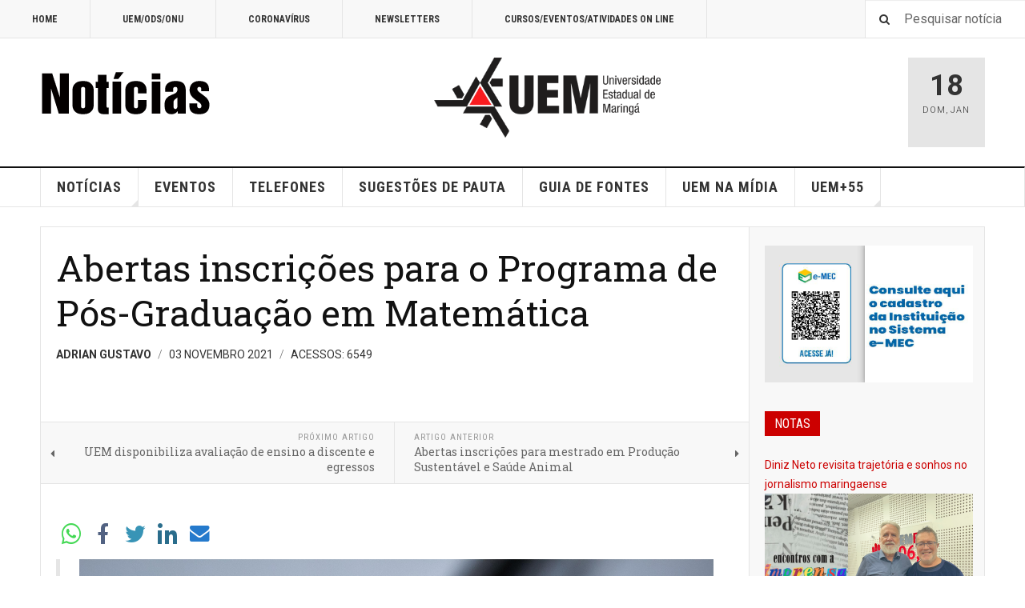

--- FILE ---
content_type: text/html; charset=utf-8
request_url: https://noticias.uem.br/index.php?option=com_content&view=article&id=26211:abertas-inscricoes-para-o-programa-de-pos-graduacao-em-matematica&catid=986&Itemid=211
body_size: 41755
content:

<!DOCTYPE html>
<html lang="pt-br" dir="ltr"
	  class='layout-magazine com_content view-article itemid-211 j31 mm-hover '>

<head>
	<meta http-equiv="content-type" content="text/html; charset=utf-8" />
	<meta name="keywords" content="Universidade, Estadual, Maringá, Vestibular, PAS, CVU, Processo Seletivo, Graduação, Medicina, Engenharia, Arquitetura, Direito, Pesquisa, Ensino, Extensão" />
	<meta name="generator" content="Joomla! - Open Source Content Management" />
	<title>Abertas inscrições para o Programa de Pós-Graduação em Matemática</title>
	<link href="/templates/ja_teline_v/favicon.ico" rel="shortcut icon" type="image/vnd.microsoft.icon" />
	<link href="https://noticias.uem.br/index.php?option=com_search&amp;view=article&amp;id=26211:abertas-inscricoes-para-o-programa-de-pos-graduacao-em-matematica&amp;catid=986&amp;Itemid=211&amp;format=opensearch" rel="search" title="Pesquisa Assessoria de Comunicação Social" type="application/opensearchdescription+xml" />
	<link href="/templates/ja_teline_v/css/bootstrap.css" rel="stylesheet" type="text/css" />
	<link href="https://noticias.uem.br/media/plg_social2s/css/behavior/s2sdefault.css" rel="stylesheet" type="text/css" />
	<link href="https://noticias.uem.br/media/plg_social2s/css/styles/icon_colour.css" rel="stylesheet" type="text/css" />
	<link href="https://noticias.uem.br/media/plg_social2s/css/s2sfont.min.css" rel="stylesheet" type="text/css" />
	<link href="/templates/system/css/system.css" rel="stylesheet" type="text/css" />
	<link href="/templates/ja_teline_v/css/template.css" rel="stylesheet" type="text/css" />
	<link href="/templates/ja_teline_v/css/megamenu.css" rel="stylesheet" type="text/css" />
	<link href="/templates/ja_teline_v/css/off-canvas.css" rel="stylesheet" type="text/css" />
	<link href="/templates/ja_teline_v/fonts/font-awesome/css/font-awesome.min.css" rel="stylesheet" type="text/css" />
	<link href="/templates/ja_teline_v/css/custom.css" rel="stylesheet" type="text/css" />
	<link href="/templates/ja_teline_v/css/home.css" rel="stylesheet" type="text/css" />
	<link href="/modules/mod_jasidenews/asset/style.css" rel="stylesheet" type="text/css" />
	<script type="application/json" class="joomla-script-options new">{"csrf.token":"a7a7e17c25d7c64a117cc7003d27c1a1","system.paths":{"root":"","base":""}}</script>
	<script src="/media/jui/js/jquery.min.js?888ab199b1bef89cc440de5a44e5aa76" type="text/javascript"></script>
	<script src="/media/jui/js/jquery-noconflict.js?888ab199b1bef89cc440de5a44e5aa76" type="text/javascript"></script>
	<script src="/media/jui/js/jquery-migrate.min.js?888ab199b1bef89cc440de5a44e5aa76" type="text/javascript"></script>
	<script src="/plugins/system/t3/base-bs3/bootstrap/js/bootstrap.js" type="text/javascript"></script>
	<script src="/plugins/system/t3/base-bs3/js/jquery.tap.min.js" type="text/javascript"></script>
	<script src="/plugins/system/t3/base-bs3/js/off-canvas.js" type="text/javascript"></script>
	<script src="/plugins/system/t3/base-bs3/js/script.js" type="text/javascript"></script>
	<script src="/plugins/system/t3/base-bs3/js/menu.js" type="text/javascript"></script>
	<script src="/plugins/system/t3/base-bs3/js/jquery.ckie.js" type="text/javascript"></script>
	<script src="/templates/ja_teline_v/js/script.js" type="text/javascript"></script>
	<script src="/media/system/js/mootools-core.js?888ab199b1bef89cc440de5a44e5aa76" type="text/javascript"></script>
	<script src="/media/system/js/core.js?888ab199b1bef89cc440de5a44e5aa76" type="text/javascript"></script>
	<script src="/media/system/js/mootools-more.js?888ab199b1bef89cc440de5a44e5aa76" type="text/javascript"></script>
	<script src="/modules/mod_jasidenews/asset/script.js" type="text/javascript"></script>
	<script type="text/javascript">
var s2s_mobile = '';
                (function(d){
                  var f = d.getElementsByTagName('SCRIPT')[0], p = d.createElement('SCRIPT');
                  p.type = 'text/javascript';
                  p.async = false;
                  p.defer = true;
                  p.src = 'https://noticias.uem.br/media/plg_social2s/js/social2s.min.js';
                  f.parentNode.insertBefore(p, f);
                }(document));
            var insert = '0';var insert_position = '0';var insert_element = '';var s2s_checkCookie = '0';var s2s_lang_1tag = 'pt_BR';var s2s_lang_2tag = 'pt';var s2s_lang_direction = 'lang_directon_right';var s2s_load_scripts_onload = '2';var s2s_context = 'com_content.article';var s2s_debug = '0';var s2s_version = '4.3.45';var s2s_art_mobile_min = '978';var s2s_k2_remove_social = '0';var s2s_sha = '';var s2s_cta_active = '0';var s2s_cta_default = 'twitter';var twitter_b_count_hide = '1';var twitter_b_count = '0';var facebook_count_hide = '1';var facebook_like_count = '0';var facebook_share_count = '0';var facebook_total_count = '0';var pinterest_count_hide = '1';var pinterest_count = '0';var linkedin_count_hide = '1';var linkedin_count = '0';var gplus_b_count_hide = '1';var gplus_b_count = '0';var tumblr_count = '0';var tumblr_count_hide = '0';var vk_b_count_hide = '1';var vk_b_count = '0';var php_full_link = 'https%3A%2F%2Fnoticias.uem.br%2Findex.php%3Foption%3Dcom_content%26amp%3Bview%3Darticle%26amp%3Bid%3D26211%3Aabertas-inscricoes-para-o-programa-de-pos-graduacao-em-matematica%26amp%3Bcatid%3D986%26amp%3BItemid%3D211';var php_title = 'Abertas%20inscri%C3%A7%C3%B5es%20para%20o%20Programa%20de%20P%C3%B3s-Gradua%C3%A7%C3%A3o%20em%20Matem%C3%A1tica';var s2s_mobile = '';var insert = '0';var insert_position = '0';var insert_element = '';var s2s_checkCookie = '0';var s2s_lang_1tag = 'pt_BR';var s2s_lang_2tag = 'pt';var s2s_lang_direction = 'lang_directon_right';var s2s_load_scripts_onload = '2';var s2s_context = 'com_content.article';var s2s_debug = '0';var s2s_version = '4.3.45';var s2s_art_mobile_min = '978';var s2s_k2_remove_social = '0';var s2s_sha = '';var s2s_cta_active = '0';var s2s_cta_default = 'twitter';var twitter_b_count_hide = '1';var twitter_b_count = '0';var facebook_count_hide = '1';var facebook_like_count = '0';var facebook_share_count = '0';var facebook_total_count = '0';var pinterest_count_hide = '1';var pinterest_count = '0';var linkedin_count_hide = '1';var linkedin_count = '0';var gplus_b_count_hide = '1';var gplus_b_count = '0';var tumblr_count = '0';var tumblr_count_hide = '0';var vk_b_count_hide = '1';var vk_b_count = '0';var php_full_link = 'https%3A%2F%2Fnoticias.uem.br%2Findex.php%3Foption%3Dcom_content%26amp%3Bview%3Darticle%26amp%3Bid%3D26211%3Aabertas-inscricoes-para-o-programa-de-pos-graduacao-em-matematica%26amp%3Bcatid%3D986%26amp%3BItemid%3D211';var php_title = 'Abertas%20inscri%C3%A7%C3%B5es%20para%20o%20Programa%20de%20P%C3%B3s-Gradua%C3%A7%C3%A3o%20em%20Matem%C3%A1tica';
	var ja_base_uri = "";

	</script>
	<meta property="og:title" content="Abertas inscrições para o Programa de Pós-Graduação em Matemática"><meta property="og:description" content="Programa oferece vagas para cursos de mestrado e doutorado, havendo possibilidade de bolsas de estudos..."><meta property="og:site_name" content="Assessoria de Comunicação Social" /><meta property="og:url"  content="https://noticias.uem.br/index.php?option=com_content&view=article&id=26211:abertas-inscricoes-para-o-programa-de-pos-graduacao-em-matematica&catid=986&Itemid=211" /><meta property="og:type"  content="website" /><meta property="fb:app_id" content="514279921989553" />
	<meta property="og:type" content="article" />
	<meta property="og:image" content="https://noticias.uem.br/images/2021/antoine-dautry-_zsL306fDck-unsplash.jpg" />
	<meta property="og:logo" content="http://www.noticias.uem.br/images/asc-thumb.jpg" />

	
<!-- META FOR IOS & HANDHELD -->
	<meta name="viewport" content="width=device-width, initial-scale=1.0, maximum-scale=1.0, user-scalable=no"/>
	<style type="text/stylesheet">
		@-webkit-viewport   { width: device-width; }
		@-moz-viewport      { width: device-width; }
		@-ms-viewport       { width: device-width; }
		@-o-viewport        { width: device-width; }
		@viewport           { width: device-width; }
	</style>
	<script type="text/javascript">
		//<![CDATA[
		if (navigator.userAgent.match(/IEMobile\/10\.0/)) {
			var msViewportStyle = document.createElement("style");
			msViewportStyle.appendChild(
				document.createTextNode("@-ms-viewport{width:auto!important}")
			);
			document.getElementsByTagName("head")[0].appendChild(msViewportStyle);
		}
		//]]>
	</script>
<meta name="HandheldFriendly" content="true"/>
<meta name="apple-mobile-web-app-capable" content="YES"/>
<!-- //META FOR IOS & HANDHELD -->



<!-- GOOGLE FONTS -->
<link href='https://fonts.googleapis.com/css?family=Roboto:400,400italic,300,300italic,700,700italic' rel='stylesheet' type='text/css'>
<link href='https://fonts.googleapis.com/css?family=Roboto+Slab:400,300,700' rel='stylesheet' type='text/css'>
<link href='https://fonts.googleapis.com/css?family=Roboto+Condensed:700,400' rel='stylesheet' type='text/css'>
<!--//GOOGLE FONTS -->


<!-- Le HTML5 shim and media query for IE8 support -->
<!--[if lt IE 9]>
<script src="//html5shim.googlecode.com/svn/trunk/html5.js"></script>
<script type="text/javascript" src="/plugins/system/t3/base-bs3/js/respond.min.js"></script>
<![endif]-->

<!-- You can add Google Analytics here or use T3 Injection feature -->

	</head>

<body>

<div class="t3-wrapper"> <!-- Need this wrapper for off-canvas menu. Remove if you don't use of-canvas -->

  
	<!-- TOPBAR -->
	<div class="t3-topbar">

		<div class="top-left">
			<nav class="t3-topnav">
				<ul class="nav nav-pills nav-stacked menu">
<li class="item-209"><a href="http://www.noticias.uem.br/" class="">HOME </a></li><li class="item-210"><a href="/index.php?option=com_content&amp;view=category&amp;layout=blog&amp;id=986&amp;filter_tag[0]=2748&amp;Itemid=210" class="">UEM/ODS/ONU</a></li><li class="item-212"><a href="/index.php?option=com_content&amp;view=category&amp;layout=blog&amp;id=986&amp;filter_tag[0]=3352&amp;Itemid=212" class="">CORONAVÍRUS</a></li><li class="item-213"><a href="/index.php?option=com_content&amp;view=category&amp;id=441&amp;Itemid=213" class="">NEWSLETTERS</a></li><li class="item-218"><a href="http://www.cpr.uem.br/index.php/menu-eventos-e-cursos-on-line" class="">CURSOS/EVENTOS/ATIVIDADES ON LINE </a></li></ul>

			</nav>
		</div>

		<div class="top-right">
			<div class="module-search">
	<form action="/index.php?option=com_content&amp;view=category&amp;layout=blog&amp;id=986&amp;filter_tag[0]=2748&amp;Itemid=211" method="post" class="form-inline">
		<i class="fa fa-search"></i>
		<label for="mod-search-searchword" class="element-invisible">Pesquisar...</label> <input name="searchword" id="mod-search-searchword" maxlength="200"  class="form-control inputbox search-query" type="text" size="0" value="Pesquisar notícia"  onblur="if (this.value=='') this.value='Pesquisar notícia';" onfocus="if (this.value=='Pesquisar notícia') this.value='';" />		<input type="hidden" name="task" value="search" />
		<input type="hidden" name="option" value="com_search" />
		<input type="hidden" name="Itemid" value="211" />

	</form>

</div>

		</div>

	</div>

		<!-- //TOP BAR -->


	
<!-- HEADER -->
<header id="t3-header" class="t3-header">
	<div class="container">
		<div class="row">

			<div class="col-md-5 header-left">

				<!-- OFF CANVAS TOGGLE -->
				
<button class="btn btn-default off-canvas-toggle" type="button" data-pos="left" data-nav="#t3-off-canvas" data-effect="off-canvas-effect-4">
  <i class="fa fa-bars"></i>
</button>

<div id="t3-off-canvas" class="t3-off-canvas">

  <div class="t3-off-canvas-header">
    <h2 class="t3-off-canvas-header-title">Sidebar</h2>
    <button type="button" class="close" data-dismiss="modal" aria-hidden="true">&times;</button>
  </div>

  <div class="t3-off-canvas-body">
    <div class="t3-module module " id="Mod226"><div class="module-inner"><div class="module-ct"><ul class="nav nav-pills nav-stacked menu">
<li class="item-157"><a href="/index.php?option=com_content&amp;view=featured&amp;Itemid=157" class="">NOTÍCIAS</a></li><li class="item-221"><a href="/index.php?option=com_content&amp;view=category&amp;layout=blog&amp;id=3&amp;Itemid=221" class="">Notícias da PEC</a></li><li class="item-220"><a href="/index.php?option=com_content&amp;view=category&amp;layout=blog&amp;id=987&amp;Itemid=220" class="">NOTAS</a></li><li class="item-158"><a href="/index.php?option=com_joomgallery&amp;view=gallery&amp;Itemid=158" class="">FOTOS</a></li><li class="item-159"><a href="http://www.noticias.uem.br/cpr/index.php" class="" target="_blank" rel="noopener noreferrer">EVENTOS </a></li><li class="item-169"><a href="http://www.cpr.uem.br/lista" class="" target="_blank" rel="noopener noreferrer">TELEFONES </a></li><li class="item-170"><a href="http://www.cpr.uem.br/index.php/logotipos" class="" target="_blank" rel="noopener noreferrer">LOGOTIPOS </a></li><li class="item-186"><a href="http://www.cpr.uem.br/index.php/guiadefontes" class="" target="_blank" rel="noopener noreferrer">GUIA DE FONTES </a></li><li class="item-215"><a href="/index.php?option=com_content&amp;view=category&amp;id=441&amp;Itemid=215" class="">Newsletters</a></li><li class="item-211 current active"><a href="/index.php?option=com_content&amp;view=category&amp;layout=blog&amp;id=986&amp;filter_tag[0]=2748&amp;Itemid=211" class="">UEM/ODS/ONU</a></li><li class="item-214"><a href="/index.php?option=com_content&amp;view=category&amp;layout=blog&amp;id=986&amp;filter_tag[0]=3352&amp;Itemid=214" class="">CORONAVÍRUS</a></li><li class="item-203"><a href="http://www.noticias.uem.br/nossauem" class="">#NOSSAUEM </a></li></ul>
</div></div></div>
  </div>

</div>

				<!-- // OFF CANVAS TOGGLE -->

				<!-- LOGO -->
				<div class="logo">
					<div class="logo-image">
						<a href="/" title="Assessoria de Comunicação Social">
															<img class="logo-img" src="/images/banners/novo-2025-logo-noticias-2025.png" alt="Assessoria de Comunicação Social" />
																					<span>Assessoria de Comunicação Social</span>
						</a>
						<small class="site-slogan"></small>
					</div>
				</div>
				<!-- //LOGO -->

			</div>

			<!-- HEADER RIGHT -->
			<div class="col-md-7 header-right">
				<div class="header-right-inner t3-d-flex">

					<div class="col t3-flex-1 trending ">
						

<div class="custom"  >
	<p><a href="http://www.uem.br"><img src="/images/2024/uem-modelo-03.png" alt="uem modelo 03" width="283" height="100" /></a></p></div>

					</div>

					<div class="col calendar">
												<div class="col-inner">
						  <span class="number date">18</span>
						  <div class="text">
						    <span class="day">Dom</span>, <span class="month">Jan</span>
						  </div>
						</div>
					</div>

					
				</div>
			</div>
			<!-- // HEADER RIGHT -->

		</div>
	</div>
</header>
<!-- // HEADER -->


  
<!-- MAIN NAVIGATION -->
<nav id="t3-mainnav" class="wrap navbar navbar-default t3-mainnav">
	<div class="container">

		<!-- Brand and toggle get grouped for better mobile display -->
		<div class="navbar-header">
					</div>

		
		<div class="t3-navbar navbar-collapse collapse">
			<div  class="t3-megamenu"  data-responsive="true">
<ul itemscope itemtype="http://www.schema.org/SiteNavigationElement" class="nav navbar-nav level0">
<li itemprop='name' class="dropdown mega" data-id="101" data-level="1">
<a itemprop='url' class=" dropdown-toggle"  href="/index.php?option=com_content&amp;view=featured&amp;Itemid=101"   data-target="#" data-toggle="dropdown">NOTÍCIAS <em class="caret"></em></a>

<div class="nav-child dropdown-menu mega-dropdown-menu"  ><div class="mega-dropdown-inner">
<div class="row">
<div class="col-xs-12 mega-col-nav" data-width="12"><div class="mega-inner">
<ul itemscope itemtype="http://www.schema.org/SiteNavigationElement" class="mega-nav level1">
<li itemprop='name'  data-id="208" data-level="2">
<a itemprop='url' class=""  href="/index.php?option=com_content&amp;view=category&amp;layout=blog&amp;id=987&amp;Itemid=208"   data-target="#">NOTAS </a>

</li>
</ul>
</div></div>
</div>
</div></div>
</li>
<li itemprop='name'  data-id="150" data-level="1">
<a itemprop='url' class=""  href="http://www.cpr.uem.br" target="_blank"   data-target="#">EVENTOS</a>

</li>
<li itemprop='name'  data-id="136" data-level="1">
<a itemprop='url' class=""  href="http://www.cpr.uem.br/lista" target="_blank"   data-target="#">TELEFONES</a>

</li>
<li itemprop='name'  data-id="179" data-level="1">
<a itemprop='url' class=""  href="/index.php?option=com_rsform&amp;view=rsform&amp;formId=3&amp;Itemid=179"   data-target="#">SUGESTÕES DE PAUTA </a>

</li>
<li itemprop='name'  data-id="185" data-level="1">
<a itemprop='url' class=""  href="http://www.cpr.uem.br/index.php/guiadefontes" target="_blank"   data-target="#">GUIA DE FONTES</a>

</li>
<li itemprop='name'  data-id="201" data-level="1">
<a itemprop='url' class=""  href="http://www.noticias.uem.br/uemnamidia" target="_blank"   data-target="#">UEM NA MÍDIA</a>

</li>
<li itemprop='name' class="dropdown mega" data-id="202" data-level="1">
<a itemprop='url' class=" dropdown-toggle"  href="###" target="_blank"   data-target="#" data-toggle="dropdown">UEM+55<em class="caret"></em></a>

<div class="nav-child dropdown-menu mega-dropdown-menu"  ><div class="mega-dropdown-inner">
<div class="row">
<div class="col-xs-12 mega-col-nav" data-width="12"><div class="mega-inner">
<ul itemscope itemtype="http://www.schema.org/SiteNavigationElement" class="mega-nav level1">
<li itemprop='name'  data-id="229" data-level="2">
<a itemprop='url' class=""  href="http://www.cpr.uem.br/ambiental"   data-target="#">UEM+ SUSTENTABILIDADE</a>

</li>
<li itemprop='name'  data-id="168" data-level="2">
<a itemprop='url' class=""  href="http://www.cpr.uem.br/international"   data-target="#">UEM+ INTERNACIONAL</a>

</li>
<li itemprop='name'  data-id="230" data-level="2">
<a itemprop='url' class=""  href="http://www.cpr.uem.br/index.php/parcerias"   data-target="#">UEM+ PARCERIAS</a>

</li>
</ul>
</div></div>
</div>
</div></div>
</li>
</ul>
</div>

		</div>

	</div>
</nav>

<script>
	(function ($){
		var maps = [];
		$(maps).each (function (){
			$('li[data-id="' + this['id'] + '"]').addClass (this['class']);
		});
	})(jQuery);
</script>
<!-- //MAIN NAVIGATION -->


  


	
<div class="main">

	
  <div id="t3-mainbody" class="container t3-mainbody mainbody-magazine">
  
  	<div class="row flex-equal-height">

			<!-- MAIN CONTENT -->
			<div id="t3-content" class="col t3-content col-md-9">
								
	
	<div class="item-row row-main">
		<div class="article-main">
            <article class="article" itemscope itemtype="http://schema.org/Article">
	<meta itemscope itemprop="mainEntityOfPage"  itemType="https://schema.org/WebPage" itemid="https://google.com/article"/>
	<meta itemprop="inLanguage" content="pt-BR" />
	<meta itemprop="url" content="/index.php?option=com_content&amp;view=article&amp;id=26211:abertas-inscricoes-para-o-programa-de-pos-graduacao-em-matematica&amp;catid=986&amp;Itemid=211" />
			
<header class="article-header clearfix">
	<h1 class="article-title" itemprop="headline">
					<a href="/index.php?option=com_content&amp;view=article&amp;id=26211:abertas-inscricoes-para-o-programa-de-pos-graduacao-em-matematica&amp;catid=986:pgina-central&amp;Itemid=211" itemprop="url" title="Abertas inscrições para o Programa de Pós-Graduação em Matemática">
				Abertas inscrições para o Programa de Pós-Graduação em Matemática</a>
			</h1>

			
		</header>
				<aside class="article-aside article-aside-full">
							<dl class="article-info muted">

		
			<dt class="article-info-term">
													Detalhes							</dt>
      <dd class="hidden"></dd>
							
<dd class="createdby hasTooltip" itemprop="author" title="Escrito por ">
			<span itemprop="name">Adrian Gustavo</span>
	  <span style="display: none;" itemprop="publisher" itemscope itemtype="https://schema.org/Organization">
  <span itemprop="logo" itemscope itemtype="https://schema.org/ImageObject">
    <img src="https://noticias.uem.br//templates/ja_teline_v/images/logo.png" alt="logo" itemprop="url" />
    <meta itemprop="width" content="auto" />
    <meta itemprop="height" content="auto" />
  </span>
  <meta itemprop="name" content="Adrian Gustavo">
  </span>
</dd>
			
			
										<dd class="published hasTooltip" title="Publicado: ">
				<i class="icon-calendar"></i>
				<time datetime="2021-11-03T15:04:11-03:00">
					03 Novembro 2021          <meta  itemprop="datePublished" content="2021-11-03T15:04:11-03:00" />
          <meta  itemprop="dateModified" content="2021-11-03T15:04:11-03:00" />
				</time>
			</dd>			
			
					
					
			
										<dd class="hits">
					<i class="fa fa-eye"></i>
					<meta itemprop="interactionCount" content="UserPageVisits:6549" />
					Acessos: 6549			</dd>						</dl>
			
					</aside>
	
	<section class="article-intro-media">
		
		
			</section>

	<section class="row article-navigation top">
		<ul class="pager pagenav">

  	<li class="previous">
  	<a href="/index.php?option=com_content&amp;view=article&amp;id=26212:uem-disponibiliza-avaliacao-de-ensino-a-discente-e-egressos&amp;catid=986&amp;Itemid=211" rel="prev">
      <i class="fa fa-caret-left"></i>
      <span>Próximo Artigo</span>
      <strong>UEM disponibiliza avaliação de ensino a discente e egressos </strong>
    </a>
	</li>
  
  	<li class="next">
  	<a href="/index.php?option=com_content&amp;view=article&amp;id=26210:abertas-inscricoes-para-o-mestrado-em-producao-sustentavel-e-saude-animal&amp;catid=986&amp;Itemid=211" rel="next">
      <i class="fa fa-caret-right"></i>
      <span>Artigo Anterior</span>
      <strong>Abertas inscrições para mestrado em Produção Sustentável e Saúde Animal</strong>
    </a>
	</li>
    
</ul>
	</section>

	<section class="article-full">

		
		<div class="article-content-main">

				<div class="s2s_supra_contenedor lang_directon_right s2sdefault  align_left  s2s_balloon_bottom " ><input name="social2s_url" type="hidden" class="social2s_url" value="https://noticias.uem.br/index.php?option=com_content&amp;view=article&amp;id=26211:abertas-inscricoes-para-o-programa-de-pos-graduacao-em-matematica&amp;catid=986&amp;Itemid=211" /><div class="s2s_contenedor  s2s_no_text  s2s-btn-group"><div class="s2s_wapp s2s_btn s2s-btn-default  " >
			
			<a class="s2s_icon"><i class="s2sfo fo-whatsapp"></i>  </a>
				<div class="globo s2s_globo_closed s2s_wapp_iframe">
					<div class="s2s_flecha"></div>
				

				<a class="s2s_a_btn wapp_link" 
					href="whatsapp://send?text=https%3A%2F%2Fnoticias.uem.br%2Findex.php%3Foption%3Dcom_content%26amp%3Bview%3Darticle%26amp%3Bid%3D26211%3Aabertas-inscricoes-para-o-programa-de-pos-graduacao-em-matematica%26amp%3Bcatid%3D986%26amp%3BItemid%3D211" 
					data-text="Abertas inscrições para o Programa de Pós-Graduação em Matemática" 
					data-action="share/whatsapp/share"
					data-href="https%3A%2F%2Fnoticias.uem.br%2Findex.php%3Foption%3Dcom_content%26amp%3Bview%3Darticle%26amp%3Bid%3D26211%3Aabertas-inscricoes-para-o-programa-de-pos-graduacao-em-matematica%26amp%3Bcatid%3D986%26amp%3BItemid%3D211"
				>
					<i class="s2sfo fo-whatsapp" aria-hidden="true"></i>
					<span class="s2s_text_int">share with Whatsapp</span>
				</a>

				</div>
			</div><div class="s2s_facebook s2s_btn s2s-btn-default " >
			<a class="s2s_icon"><i class="s2sfo fo-facebook"></i>   </a>
				<div class="globo s2s_globo_closed s2s_facebook_iframe">
					<div class="s2s_flecha"></div><div class="fb-share-button"
						data-layout="button_count" 
						data-href="https://noticias.uem.br/index.php?option=com_content&amp;view=article&amp;id=26211:abertas-inscricoes-para-o-programa-de-pos-graduacao-em-matematica&amp;catid=986&amp;Itemid=211" 
						data-size="small" 
					>
						<a target="_blank" href="https://noticias.uem.br/index.php?option=com_content&amp;view=article&amp;id=26211:abertas-inscricoes-para-o-programa-de-pos-graduacao-em-matematica&amp;catid=986&amp;Itemid=211" class="fb-xfbml-parse-ignore">Share</a>
					</div></div>
			</div><div class="s2s_twitter s2s_twitter_own s2s_btn s2s-btn-default ">
			<a class="s2s_icon"><i class="s2sfo fo-twitter"></i>   </a>
			<div class="globo s2s_globo_closed s2s_twitter_iframe">
				<div class="s2s_flecha"></div><div class="s2s_div_btn_twitter"><a class="s2s_a_btn s2s_btn_twitter" target="_blank" rel="noopener noreferrer" href="https://twitter.com/intent/tweet?text=Abertas%20inscri%C3%A7%C3%B5es%20para%20o%20Programa%20de%20P%C3%B3s-Gradua%C3%A7%C3%A3o%20em%20Matem%C3%A1tica&url=https://noticias.uem.br/index.php?option=com_content%26view=article%26id=26211:abertas-inscricoes-para-o-programa-de-pos-graduacao-em-matematica%26catid=986%26Itemid=211">
						<i class="s2sfo fo-twitter"></i> <span>Tweetar</span></a></div></div>
		</div><div class="s2s_linkedin s2s_btn s2s-btn-default " ><a class="s2s_icon"><i class="s2sfo fo-linkedin"></i>   </a><div class="globo s2s_globo_closed s2s_linkedin_iframe">
						<div class="s2s_flecha"></div>
						
						<script type="IN/Share"  data-url="https://noticias.uem.br/index.php?option=com_content&amp;view=article&amp;id=26211:abertas-inscricoes-para-o-programa-de-pos-graduacao-em-matematica&amp;catid=986&amp;Itemid=211"></script><a 
			target="_blank" 
			href="https://www.linkedin.com/shareArticle?url=https://noticias.uem.br/index.php?option=com_content&amp;view=article&amp;id=26211:abertas-inscricoes-para-o-programa-de-pos-graduacao-em-matematica&amp;catid=986&amp;Itemid=211" 
			class="btn s2s_linkedin_fallback s2s_hide">
			<i class="s2sfo fo-linkedin"></i>Share</a></div></div><div class="s2s_email s2s_btn s2s-btn-default " >
			
			<a class="s2s_icon"><i class="s2sfo fo-email"></i>  </a>
				<div class="globo s2s_globo_closed s2s_email_iframe">
					<div class="s2s_flecha"></div>
				

				<a class="s2s_a_btn email_link" 
					href="mailto:?Subject=Abertas inscrições para o Programa de Pós-Graduação em Matemática&body=https%3A%2F%2Fnoticias.uem.br%2Findex.php%3Foption%3Dcom_content%26amp%3Bview%3Darticle%26amp%3Bid%3D26211%3Aabertas-inscricoes-para-o-programa-de-pos-graduacao-em-matematica%26amp%3Bcatid%3D986%26amp%3BItemid%3D211"
				><i class="s2sfo fo-email" aria-hidden="true"></i><span class="s2s_text_int">Send by email<span></a>

				</div>
			</div></div></div>
					<blockquote class="article-intro" itemprop="description">
				<p><img src="/images/2021/antoine-dautry-_zsL306fDck-unsplash.jpg" alt="antoine dautry zsL306fDck unsplash" /></p>
<p>Programa oferece vagas para cursos de mestrado e doutorado, havendo possibilidade de bolsas de estudos</p>
			</blockquote>
		
			<section class="article-content" itemprop="articleBody">
								
<p>O Programa de Pós-Graduação em Matemática (PMA) da Universidade Estadual de Maringá (UEM) divulga que a partir de hoje (3) estão abertas as inscrições para as turmas de 2022 dos seus cursos de mestrado e doutorado. São oferecidas 20 vagas para o mestrado e 20 para o doutorado, havendo possibilidade de concessão de bolsas de estudos para candidatos das duas modalidades.</p>
<p>As inscrições deverão ser realizadas exclusivamente pela Internet, através do envio da documentação requisitada para o<a href="mailto:sec-pma@uem.br,"> e-mail da secretaria</a> do PMA. Depois de homologadas as inscrições, o processo seletivo será dividido em análise do currículo acadêmico e histórico escolar do candidato e, posteriormente, entrevista com banca do PMA.</p>
<p>O resultado final do processo seletivo está previsto para 24 de janeiro de 2022. Há possibilidade de concessão de bolsas de estudos para os dois cursos. Para mais informações, acesse a página do PMA clicando<a href="http://www.pma.uem.br/inscricao-mestrado-e-doutorado" target="_blank" rel="noopener"> aqui</a>.</p>				
										<div class="tags">
																	<span class="tag-28 tag-list0" itemprop="keywords">
					<a href="/index.php?option=com_tags&amp;view=tag&amp;id=28-mestrado" class="label label-info">
						Mestrado					</a>
				</span>
																				<span class="tag-29 tag-list1" itemprop="keywords">
					<a href="/index.php?option=com_tags&amp;view=tag&amp;id=29-matematica" class="label label-info">
						Matemática					</a>
				</span>
																				<span class="tag-155 tag-list2" itemprop="keywords">
					<a href="/index.php?option=com_tags&amp;view=tag&amp;id=155-doutorado" class="label label-info">
						Doutorado					</a>
				</span>
																				<span class="tag-430 tag-list3" itemprop="keywords">
					<a href="/index.php?option=com_tags&amp;view=tag&amp;id=430-processo-seletivo" class="label label-info">
						Processo Seletivo					</a>
				</span>
																				<span class="tag-714 tag-list4" itemprop="keywords">
					<a href="/index.php?option=com_tags&amp;view=tag&amp;id=714-pma" class="label label-info">
						PMA					</a>
				</span>
						</div>
							</section>

				

		
		
		</div>
	</section>

	<section class="row article-navigation bottom">
		<ul class="pager pagenav">

  	<li class="previous">
  	<a href="/index.php?option=com_content&amp;view=article&amp;id=26212:uem-disponibiliza-avaliacao-de-ensino-a-discente-e-egressos&amp;catid=986&amp;Itemid=211" rel="prev">
      <i class="fa fa-caret-left"></i>
      <span>Próximo Artigo</span>
      <strong>UEM disponibiliza avaliação de ensino a discente e egressos </strong>
    </a>
	</li>
  
  	<li class="next">
  	<a href="/index.php?option=com_content&amp;view=article&amp;id=26210:abertas-inscricoes-para-o-mestrado-em-producao-sustentavel-e-saude-animal&amp;catid=986&amp;Itemid=211" rel="next">
      <i class="fa fa-caret-right"></i>
      <span>Artigo Anterior</span>
      <strong>Abertas inscrições para mestrado em Produção Sustentável e Saúde Animal</strong>
    </a>
	</li>
    
</ul>
	</section>

</article>

												</div>
	</div>

			<div class="item-row row-bottom">
					</div>
	

			</div>
			<!-- //MAIN CONTENT -->

						<!-- SIDEBAR RIGHT -->
			<div class="col t3-sidebar t3-sidebar-right col-md-3 ">
				<div class="t3-module module " id="Mod247"><div class="module-inner"><div class="module-ct">

<div class="custom"  >
	<p><a href="https://emec.mec.gov.br/emec/consulta-cadastro/detalhamento/d96957f455f6405d14c6542552b0f6eb/NTc=" target="_blank" rel="noopener"><img src="/images/2022/banner-mec-fixo-portaria-879-2022.png" alt="banner mec fixo portaria 879 2022" width="260" /></a></p></div>
</div></div></div><div class="t3-module module " id="Mod249"><div class="module-inner"><div class="module-ct">

<div class="custom"  >
	<h3 class="module-title"><a style="color: white;" href="/index.php?option=com_content&amp;view=category&amp;layout=blog&amp;id=987&amp;Itemid=208"> NOTAS </a></h3></div>
</div></div></div><div class="t3-module module " id="Mod237"><div class="module-inner"><div class="module-ct"><div class="ja-sidenews-list clearfix">
			<div class="ja-slidenews-item">

			<a class="ja-title" href="/index.php?option=com_content&amp;view=article&amp;id=31074:diniz-neto-revisita-trajetoria-e-sonhos-no-jornalismo-maringaense&amp;catid=987:notas&amp;Itemid=220">Diniz Neto revisita trajetória e sonhos no jornalismo maringaense</a>

		    		  	<img src="/images/resized/41e4be4ff311d40cfbad25f1b3ddc7d2_image1_site_site_site_260_180.png"  align="left"  alt="Diniz Neto revisita trajetória e sonhos no jornalismo maringaense" title="Diniz Neto revisita trajetória e sonhos no jornalismo maringaense" />		  		  		  		  
		</div>
  		<div class="ja-slidenews-item">

			<a class="ja-title" href="/index.php?option=com_content&amp;view=article&amp;id=31054:a-uem-fm-juliane-guzzoni-relembra-carreira-e-desafios-no-jornalismo&amp;catid=987:notas&amp;Itemid=220">À UEM FM, Juliane Guzzoni relembra carreira e desafios no jornalismo</a>

		    		  	<img src="/images/resized/41e4be4ff311d40cfbad25f1b3ddc7d2_7.1_-_Encontros_com_a_Imprensa_11_260_180.png"  align="left"  alt="À UEM FM, Juliane Guzzoni relembra carreira e desafios no jornalismo" title="À UEM FM, Juliane Guzzoni relembra carreira e desafios no jornalismo" />		  		  		  		  
		</div>
  		<div class="ja-slidenews-item">

			<a class="ja-title" href="/index.php?option=com_content&amp;view=article&amp;id=31053:eduardo-xavier-fala-sobre-carreira-jornalismo-saude-mental-e-superacao&amp;catid=987:notas&amp;Itemid=220">Eduardo Xavier fala sobre carreira, jornalismo, saúde mental e superação</a>

		    		  	<img src="/images/resized/41e4be4ff311d40cfbad25f1b3ddc7d2_31.12_-_Encontros_com_a_Imprensa_8_260_180.png"  align="left"  alt="Eduardo Xavier fala sobre carreira, jornalismo, saúde mental e superação" title="Eduardo Xavier fala sobre carreira, jornalismo, saúde mental e superação" />		  		  		  		  
		</div>
  		<div class="ja-slidenews-item">

			<a class="ja-title" href="/index.php?option=com_content&amp;view=article&amp;id=31052:a-uem-fm-valdete-da-graca-relembra-carreira-e-desafios-no-jornalismo&amp;catid=987:notas&amp;Itemid=220">À UEM FM, Valdete da Graça relembra carreira e desafios no jornalismo</a>

		    		  	<img src="/images/resized/41e4be4ff311d40cfbad25f1b3ddc7d2_24.12_-_Encontros_com_a_Imprensa_9_260_180.png"  align="left"  alt="À UEM FM, Valdete da Graça relembra carreira e desafios no jornalismo" title="À UEM FM, Valdete da Graça relembra carreira e desafios no jornalismo" />		  		  		  		  
		</div>
  		<div class="ja-slidenews-item">

			<a class="ja-title" href="/index.php?option=com_content&amp;view=article&amp;id=31039:antonio-roberto-de-paula-revisita-memoria-e-carreira-no-jornalismo&amp;catid=987:notas&amp;Itemid=220">Antônio Roberto de Paula revisita memória e carreira no jornalismo</a>

		    		  	<img src="/images/resized/41e4be4ff311d40cfbad25f1b3ddc7d2_Template_-_Encontros_com_a_Imprensa_6_260_180.png"  align="left"  alt="Antônio Roberto de Paula revisita memória e carreira no jornalismo" title="Antônio Roberto de Paula revisita memória e carreira no jornalismo" />		  		  		  		  
		</div>
  </div></div></div></div><div class="t3-module module " id="Mod238"><div class="module-inner"><div class="module-ct">

<div class="custom"  >
	<p><a href="/index.php?option=com_content&amp;view=category&amp;layout=blog&amp;id=987&amp;Itemid=208">Ver + notas</a></p></div>
</div></div></div>
			</div>
			<!-- //SIDEBAR RIGHT -->
			
			</div>

  </div> 

	

</div>


	
<!-- FOOTER -->
<footer id="t3-footer" class="wrap t3-footer">
  <div class="container">

  <section class="t3-footer-links">
    <div class="row">

      <div class="col-md-4">
        <!-- LOGO -->
        <div class="logo">
          <div class="logo-image">
            <a href="/" title="Assessoria de Comunicação Social">
                              <img class="logo-img" src="/images/uem-patrimonio-do-parana.png" alt="Assessoria de Comunicação Social" />
                            <span>Assessoria de Comunicação Social</span>
            </a>
            <small class="site-slogan"></small>
          </div>
        </div>
        <!-- //LOGO -->

        <!-- NEWSLETTER -->
        <div class="acy-email-footer">
            
        </div>
        <!-- //NEWSLETTER -->
      </div>

      <div class="col-md-8">
      	      	<!-- FOOT NAVIGATION -->
      			<!-- SPOTLIGHT -->
	<div class="t3-spotlight t3-footnav  row">
					<div class=" col-lg-3 col-md-3  col-sm-3 hidden-sm   col-xs-6 hidden-xs ">
								<div class="t3-module module " id="Mod183"><div class="module-inner"><h3 class="module-title "><span>DENUNCIE</span></h3><div class="module-ct">

<div class="custom"  >
	<ul class="footer-ul">
<li class=""><i class="link-branco"></i> <a class="link-branco" href="http://www.transparencia.pr.gov.br/pte/denuncie" target="_blank" rel="noopener">Denuncie Corrupção</a></li>
<li class=""><i class="link-branco"></i> <a class="link-branco" href="https://www.uem.br/assedio">UEM sem Assédio</a></li>
<li class=""><i class="link-branco"></i> <a class="link-branco" href="http://www.transparencia.pr.gov.br/pte/fale-com-o-ouvidor" target="_blank" rel="noopener">Ouvidoria</a></li>
<li class=""><i class="link-branco"></i> <a class="link-branco" href="https://www.npd.uem.br/transparencia/" target="_blank" rel="noopener">Transparência UEM</a></li>
<li class=""><i class="link-branco"></i> <a class="link-branco" href="https://www.transparencia.pr.gov.br/pte/orgao=UEM" target="_blank" rel="noopener">Transparência Governo</a></li>
</ul></div>
</div></div></div>
							</div>
					<div class=" col-lg-3 col-md-3  col-sm-4 hidden-sm   col-xs-6 hidden-xs ">
								<div class="t3-module module " id="Mod228"><div class="module-inner"><h3 class="module-title "><span>ENSINO</span></h3><div class="module-ct">

<div class="custom"  >
	<ul class="footer-ul">
<li class=""><a class="link-branco" href="https://cpr.uem.br/international/index.php/br/ensino/graduacao" target="_blank" rel="noopener">Graduação</a></li>
<li class=""><a class="link-branco" href="https://cpr.uem.br/international/index.php/br/ensino/pos-graduacao" target="_blank" rel="noopener">Pós-Graduação</a></li>
<li class=""><a class="link-branco" href="https://cpr.uem.br/international/index.php/br/ensino/ensino-a-distancia" target="_blank" rel="noopener">Cursos EaD</a></li>
<li class=""><a class="link-branco" href="https://cvu.uem.br/" target="_blank" rel="noopener">Vestibular</a></li>
<li class=""><a class="link-branco" href="https://daa.uem.br/" target="_blank" rel="noopener">Formas de ingresso</a></li>
</ul></div>
</div></div></div><div class="t3-module module " id="Mod184"><div class="module-inner"><h3 class="module-title "><span>Outros links</span></h3><div class="module-ct">

<div class="custom"  >
	<ul class="footer-ul">
<li class=""><i class="fa-solid fa-map-location-dot"></i> <a class="link-branco" href="https://www.uem.br/mapas/mapas-da-uem">Mapas da UEM</a></li>
<li class=""><a class="link-branco" href="http://www.cpr.uem.br/index.php/lista-telefonica-online" target="_blank" rel="noopener">Telefones</a></li>
</ul></div>
</div></div></div>
							</div>
					<div class=" col-lg-3 col-md-3  col-sm-6 hidden-sm   col-xs-6 hidden-xs ">
								<div class="t3-module module " id="Mod185"><div class="module-inner"><h3 class="module-title "><span>COMPLEXO DE SAÚDE</span></h3><div class="module-ct">

<div class="custom"  >
	<ul class="footer-ul">
<li class=""><a class="link-branco" href="http://www.hum.uem.br/" target="_blank" rel="noopener">Hospital Universitário</a></li>
<li class=""><a class="link-branco" href="https://www.hum.uem.br/hemocentro" target="_blank" rel="noopener">Hemocentro - UEM</a></li>
<li class=""><a class="link-branco" href="https://dod.uem.br/" target="_blank" rel="noopener">Clínica Odontológica</a></li>
<li class=""><a class="link-branco" href="https://lepac.uem.br/" target="_blank" rel="noopener">Laboratório - LEPAC</a></li>
<li class=""><a class="link-branco" href="http://www.upa.uem.br/" target="_blank" rel="noopener">Unidade de Psicologia Aplicada</a></li>
<li class=""><a class="link-branco" href="http://www.dmv.uem.br/" target="_blank" rel="noopener">Hospital Veterinário</a></li>
</ul></div>
</div></div></div>
							</div>
					<div class=" col-lg-3 col-md-3 col-sm-12 col-xs-12">
								<div class="t3-module module " id="Mod113"><div class="module-inner"><h3 class="module-title "><span>COMUNICAÇÃO</span></h3><div class="module-ct">

<div class="custom"  >
	<ul class="footer-ul">
<li class=""><a class="link-branco" href="http://www.asc.uem.br/" target="_blank" rel="noopener">Assessoria da Imprensa</a></li>
<li class=""><i class="link-branco"></i> <a class="link-branco" href="https://www.youtube.com/channel/UCUyEcfB5r_JXuEk40Ipb5BQ/" target="_blank" rel="noopener">Rádio UEMFM</a></li>
<li class=""><i class="link-branco"></i> <a class="link-branco" href="https://www.youtube.com/channel/UCEjwjo3Zbdfua9i03_66HUg" target="_blank" rel="noopener">TVUEM Web</a></li>
<li class=""><i class="link-branco"></i> <a class="link-branco" href="https://www.instagram.com/oficialuem/" target="_blank" rel="noopener">Instagram</a></li>
<li class=""><i class="link-branco"></i> <a class="link-branco" href="https://www.facebook.com/oficialuem/" target="_blank" rel="noopener">Facebook</a></li>
<li class=""><i class="link-branco"></i> <a class="link-branco" href="https://www.linkedin.com/school/oficialuem" target="_blank" rel="noopener">Linkedin</a></li>
<li class=""><i class="link-branco"></i> <a class="link-branco" href="https://www.tiktok.com/@oficialuem" target="_blank" rel="noopener">TikTok</a></li>
<li class=""><i class="link-branco"></i> <a class="link-branco" href="https://x.com/oficialUEM" target="_blank" rel="noopener">X</a></li>
</ul></div>
</div></div></div>
							</div>
			</div>
<!-- SPOTLIGHT -->
      	<!-- //FOOT NAVIGATION -->
      	          <div class="footer-banner">
              
          </div>
      </div>

    </div>
  </section>

  <section class="t3-copyright">
    <div class="row">
  		<div class="col-md-12 copyright ">
            

<div class="custom"  >
	<p style="text-align: center;">Universidade Estadual de Maringá - Assessoria de Comunicação Social<br />Av. Colombo, 5.790 - Bloco Q-03 • Telefone: (44) 3011-4206 - CEP 87020-900 - Maringá - Paraná<br />Horário de atendimento: das 7h40 às 11h40 | das 13h30 às 17h30 | de segunda a sexta-feira.</p></div>

  		</div> 
  		  	</div>
  </section>

  </div>
</footer>
<!-- //FOOTER -->


</div>


</body>
</html>

--- FILE ---
content_type: text/css
request_url: https://noticias.uem.br/media/plg_social2s/css/styles/icon_colour.css
body_size: 11042
content:
/**************************/
/******   BTN COLOR   *****/
/**************************/
.s2s_contenedor .s2s_btn {
  background-color: rgba(255, 255, 255, 0.05);
}

.s2s_contenedor .s2s_btn.active .s2s_flecha {
  opacity: 1;
}

.s2s_contenedor .s2s_btn .s2s_a_btn {
  background-color: rgba(250, 250, 250, 0.05);
  color: #eee;
}

.s2s_contenedor .s2s_btn .s2s_a_btn:hover {
  background-color: rgba(255, 255, 255, 0.05);
}

.s2s_contenedor .s2s_btn .s2s_flecha {
  content: ' ';
  position: absolute;
  border: 8px solid;
  border-color: #D6D6D6 transparent transparent transparent;
  z-index: 99999;
  top: -1px;
  -webkit-transition: opacity 300ms;
  -webkit-transition-delay: 100ms;
  opacity: 0;
}

.s2s_contenedor.s2s-btn-group > div.s2s_btn {
  border-left: solid 1px rgba(247, 247, 247, 0.05);
}

.s2s_contenedor.s2s-btn-group > div.s2s_btn.afterplus {
  border-left: solid 0px rgba(247, 247, 247, 0.05);
}

.s2s_contenedor.s2s-btn-group > div.s2s_btn.afterplus_open {
  border-left: solid 1px rgba(247, 247, 247, 0.05);
}

.s2s_contenedor.s2s-btn-group > div.s2s_btn:first-child {
  border-left: solid 0px rgba(247, 247, 247, 0.05);
}

.s2s_contenedor .s2s_twitter a.s2s_icon {
  color: #3894b6;
}

.s2s_contenedor .s2s_twitter:hover a.s2s_icon {
  color: #00aced;
}

.s2s_contenedor .s2s_twitter.active {
  background-color: #00aced;
}

.s2s_contenedor .s2s_twitter.active:hover a.s2s_icon, .s2s_contenedor .s2s_twitter.active a.s2s_icon {
  color: #eee;
}

.s2s_contenedor .s2s_twitter .s2s_flecha {
  border-color: #00aced transparent transparent transparent;
}

.s2s_contenedor .s2s_twitter .s2s_a_btn {
  background-color: #3894b6;
}

.s2s_contenedor .s2s_twitter .s2s_a_btn:hover {
  background-color: #00aced;
}

.s2s_contenedor .s2s_twitter .globo {
  -webkit-box-shadow: 0px 0px 10px rgba(0, 172, 237, 0.3);
          box-shadow: 0px 0px 10px rgba(0, 172, 237, 0.3);
}

.s2s_contenedor .s2s_facebook a.s2s_icon {
  color: #526282;
}

.s2s_contenedor .s2s_facebook:hover a.s2s_icon {
  color: #3b5998;
}

.s2s_contenedor .s2s_facebook.active {
  background-color: #3b5998;
}

.s2s_contenedor .s2s_facebook.active:hover a.s2s_icon, .s2s_contenedor .s2s_facebook.active a.s2s_icon {
  color: #eee;
}

.s2s_contenedor .s2s_facebook .s2s_flecha {
  border-color: #3b5998 transparent transparent transparent;
}

.s2s_contenedor .s2s_facebook .globo {
  -webkit-box-shadow: 0px 0px 10px rgba(59, 89, 152, 0.3);
          box-shadow: 0px 0px 10px rgba(59, 89, 152, 0.3);
}

.s2s_contenedor .s2s_pinterest a.s2s_icon {
  color: #a4484c;
}

.s2s_contenedor .s2s_pinterest:hover a.s2s_icon {
  color: #cb2027;
}

.s2s_contenedor .s2s_pinterest.active {
  background-color: #cb2027;
}

.s2s_contenedor .s2s_pinterest.active:hover a.s2s_icon, .s2s_contenedor .s2s_pinterest.active a.s2s_icon {
  color: #eee;
}

.s2s_contenedor .s2s_pinterest .s2s_flecha {
  border-color: #cb2027 transparent transparent transparent;
}

.s2s_contenedor .s2s_pinterest .globo {
  -webkit-box-shadow: 0px 0px 10px rgba(203, 32, 39, 0.3);
          box-shadow: 0px 0px 10px rgba(203, 32, 39, 0.3);
}

.s2s_contenedor .s2s_linkedin a.s2s_icon {
  color: #2a6d8c;
}

.s2s_contenedor .s2s_linkedin:hover a.s2s_icon {
  color: #007bb6;
}

.s2s_contenedor .s2s_linkedin.active {
  background-color: #007bb6;
}

.s2s_contenedor .s2s_linkedin.active:hover a.s2s_icon, .s2s_contenedor .s2s_linkedin.active a.s2s_icon {
  color: #eee;
}

.s2s_contenedor .s2s_linkedin .s2s_flecha {
  border-color: #007bb6 transparent transparent transparent;
}

.s2s_contenedor .s2s_linkedin .globo {
  -webkit-box-shadow: 0px 0px 10px rgba(0, 123, 182, 0.3);
          box-shadow: 0px 0px 10px rgba(0, 123, 182, 0.3);
}

.s2s_contenedor .s2s_gplus a.s2s_icon {
  color: #b66a60;
}

.s2s_contenedor .s2s_gplus:hover a.s2s_icon {
  color: #dd4b39;
}

.s2s_contenedor .s2s_gplus.active {
  background-color: #dd4b39;
}

.s2s_contenedor .s2s_gplus.active:hover a.s2s_icon, .s2s_contenedor .s2s_gplus.active a.s2s_icon {
  color: #eee;
}

.s2s_contenedor .s2s_gplus .s2s_flecha {
  border-color: #dd4b39 transparent transparent transparent;
}

.s2s_contenedor .s2s_gplus .globo {
  -webkit-box-shadow: 0px 0px 10px rgba(221, 75, 57, 0.3);
          box-shadow: 0px 0px 10px rgba(221, 75, 57, 0.3);
}

.s2s_contenedor .s2s_wapp a.s2s_icon {
  color: #43d854;
}

.s2s_contenedor .s2s_wapp:hover a.s2s_icon {
  color: #37AF45;
}

.s2s_contenedor .s2s_wapp.active {
  background-color: #37AF45;
}

.s2s_contenedor .s2s_wapp.active:hover a.s2s_icon, .s2s_contenedor .s2s_wapp.active a.s2s_icon {
  color: #eee;
}

.s2s_contenedor .s2s_wapp .s2s_flecha {
  border-color: #37AF45 transparent transparent transparent;
}

.s2s_contenedor .s2s_wapp .s2s_a_btn {
  background-color: #43d854;
}

.s2s_contenedor .s2s_wapp .s2s_a_btn:hover {
  background-color: #37AF45;
}

.s2s_contenedor .s2s_wapp .globo {
  -webkit-box-shadow: 0px 0px 10px rgba(55, 175, 69, 0.3);
          box-shadow: 0px 0px 10px rgba(55, 175, 69, 0.3);
}

.s2s_contenedor .s2s_tumblr a.s2s_icon {
  color: #41515f;
}

.s2s_contenedor .s2s_tumblr:hover a.s2s_icon {
  color: #32506d;
}

.s2s_contenedor .s2s_tumblr.active {
  background-color: #32506d;
}

.s2s_contenedor .s2s_tumblr.active:hover a.s2s_icon, .s2s_contenedor .s2s_tumblr.active a.s2s_icon {
  color: #eee;
}

.s2s_contenedor .s2s_tumblr .s2s_flecha {
  border-color: #32506d transparent transparent transparent;
}

.s2s_contenedor .s2s_tumblr .globo {
  -webkit-box-shadow: 0px 0px 10px rgba(50, 80, 109, 0.3);
          box-shadow: 0px 0px 10px rgba(50, 80, 109, 0.3);
}

.s2s_contenedor .s2s_vk a.s2s_icon {
  color: #57687d;
}

.s2s_contenedor .s2s_vk:hover a.s2s_icon {
  color: #45668e;
}

.s2s_contenedor .s2s_vk.active {
  background-color: #45668e;
}

.s2s_contenedor .s2s_vk.active:hover a.s2s_icon, .s2s_contenedor .s2s_vk.active a.s2s_icon {
  color: #eee;
}

.s2s_contenedor .s2s_vk .s2s_flecha {
  border-color: #45668e transparent transparent transparent;
}

.s2s_contenedor .s2s_vk .globo {
  -webkit-box-shadow: 0px 0px 10px rgba(69, 102, 142, 0.3);
          box-shadow: 0px 0px 10px rgba(69, 102, 142, 0.3);
}

.s2s_contenedor .s2s_tgram a.s2s_icon {
  color: #127fb6;
}

.s2s_contenedor .s2s_tgram:hover a.s2s_icon {
  color: #0088cc;
}

.s2s_contenedor .s2s_tgram.active {
  background-color: #0088cc;
}

.s2s_contenedor .s2s_tgram.active:hover a.s2s_icon, .s2s_contenedor .s2s_tgram.active a.s2s_icon {
  color: #eee;
}

.s2s_contenedor .s2s_tgram .s2s_flecha {
  border-color: #0088cc transparent transparent transparent;
}

.s2s_contenedor .s2s_tgram .s2s_a_btn {
  background-color: #127fb6;
}

.s2s_contenedor .s2s_tgram .s2s_a_btn:hover {
  background-color: #0088cc;
}

.s2s_contenedor .s2s_tgram .globo {
  -webkit-box-shadow: 0px 0px 10px rgba(0, 136, 204, 0.3);
          box-shadow: 0px 0px 10px rgba(0, 136, 204, 0.3);
}

.s2s_contenedor .s2s_flipb a.s2s_icon {
  color: #c21010;
}

.s2s_contenedor .s2s_flipb:hover a.s2s_icon {
  color: #8c1010;
}

.s2s_contenedor .s2s_flipb.active {
  background-color: #8c1010;
}

.s2s_contenedor .s2s_flipb.active:hover a.s2s_icon, .s2s_contenedor .s2s_flipb.active a.s2s_icon {
  color: #eee;
}

.s2s_contenedor .s2s_flipb .s2s_flecha {
  border-color: #8c1010 transparent transparent transparent;
}

.s2s_contenedor .s2s_flipb .globo {
  -webkit-box-shadow: 0px 0px 10px rgba(140, 16, 16, 0.3);
          box-shadow: 0px 0px 10px rgba(140, 16, 16, 0.3);
}

.s2s_contenedor .s2s_delio a.s2s_icon {
  color: #257acc;
}

.s2s_contenedor .s2s_delio:hover a.s2s_icon {
  color: #1e61a3;
}

.s2s_contenedor .s2s_delio.active {
  background-color: #1e61a3;
}

.s2s_contenedor .s2s_delio.active:hover a.s2s_icon, .s2s_contenedor .s2s_delio.active a.s2s_icon {
  color: #eee;
}

.s2s_contenedor .s2s_delio .s2s_flecha {
  border-color: #1e61a3 transparent transparent transparent;
}

.s2s_contenedor .s2s_delio .s2s_a_btn {
  background-color: #257acc;
}

.s2s_contenedor .s2s_delio .s2s_a_btn:hover {
  background-color: #1e61a3;
}

.s2s_contenedor .s2s_delio .globo {
  -webkit-box-shadow: 0px 0px 10px rgba(30, 97, 163, 0.3);
          box-shadow: 0px 0px 10px rgba(30, 97, 163, 0.3);
}

.s2s_contenedor .s2s_reddit a.s2s_icon {
  color: #ea6a3a;
}

.s2s_contenedor .s2s_reddit:hover a.s2s_icon {
  color: #ff4500;
}

.s2s_contenedor .s2s_reddit.active {
  background-color: #ff4500;
}

.s2s_contenedor .s2s_reddit.active:hover a.s2s_icon, .s2s_contenedor .s2s_reddit.active a.s2s_icon {
  color: #eee;
}

.s2s_contenedor .s2s_reddit .s2s_flecha {
  border-color: #ff4500 transparent transparent transparent;
}

.s2s_contenedor .s2s_reddit .s2s_a_btn {
  background-color: #ea6a3a;
}

.s2s_contenedor .s2s_reddit .s2s_a_btn:hover {
  background-color: #ff4500;
}

.s2s_contenedor .s2s_reddit .globo {
  -webkit-box-shadow: 0px 0px 10px rgba(255, 69, 0, 0.3);
          box-shadow: 0px 0px 10px rgba(255, 69, 0, 0.3);
}

.s2s_contenedor .s2s_email a.s2s_icon {
  color: #257acc;
}

.s2s_contenedor .s2s_email:hover a.s2s_icon {
  color: #0076e8;
}

.s2s_contenedor .s2s_email.active {
  background-color: #0076e8;
}

.s2s_contenedor .s2s_email.active:hover a.s2s_icon, .s2s_contenedor .s2s_email.active a.s2s_icon {
  color: #eee;
}

.s2s_contenedor .s2s_email .s2s_flecha {
  border-color: #0076e8 transparent transparent transparent;
}

.s2s_contenedor .s2s_email .s2s_a_btn {
  background-color: #257acc;
}

.s2s_contenedor .s2s_email .s2s_a_btn:hover {
  background-color: #0076e8;
}

.s2s_contenedor .s2s_email .globo {
  -webkit-box-shadow: 0px 0px 10px rgba(0, 118, 232, 0.3);
          box-shadow: 0px 0px 10px rgba(0, 118, 232, 0.3);
}

/**************************/
/******   BALLOON  *****/
/**************************/
.globo {
  background-color: rgba(255, 255, 255, 0.95);
  padding: 10px;
  border: 0 solid #ccc;
  border-radius: 0 4px 4px 4px;
  -webkit-box-shadow: 1px 2px 4px #aaa;
          box-shadow: 1px 2px 4px #aaa;
}

.s2s_balloon_top .globo {
  border-bottom: solid 2px;
  -webkit-box-shadow: 0px 0px 4px rgba(0, 0, 0, 0.3);
          box-shadow: 0px 0px 4px rgba(0, 0, 0, 0.3);
  border-radius: 6px;
}

.s2s_balloon_top .s2s_twitter .globo {
  border-color: #00aced;
}

.s2s_balloon_top .s2s_facebook .globo {
  border-color: #3b5998;
}

.s2s_balloon_top .s2s_pinterest .globo {
  border-color: #cb2027;
}

.s2s_balloon_top .s2s_linkedin .globo {
  border-color: #007bb6;
}

.s2s_balloon_top .s2s_gplus .globo {
  border-color: #dd4b39;
}

.s2s_balloon_top .s2s_wapp .globo {
  border-color: #37AF45;
}

.s2s_balloon_top .s2s_tumblr .globo {
  border-color: #32506d;
}

.s2s_balloon_top .s2s_vk .globo {
  border-color: #45668e;
}

.s2s_balloon_top .s2s_email .globo {
  border-color: #257acc;
}

.s2s_balloon_top .s2s_reddit .globo {
  border-color: #ff4500;
}

.s2s_balloon_top .s2s_delio .globo {
  border-color: #1e61a3;
}

.s2s_balloon_top .s2s_tgram .globo {
  border-color: #0088cc;
}

.s2s_balloon_top .s2s_flipb .globo {
  border-color: #8c1010;
}

/*boton +*/
.is_on_screen.globo {
  border-radius: 4px 0 4px 4px;
}
/*# sourceMappingURL=icon_colour.css.map */